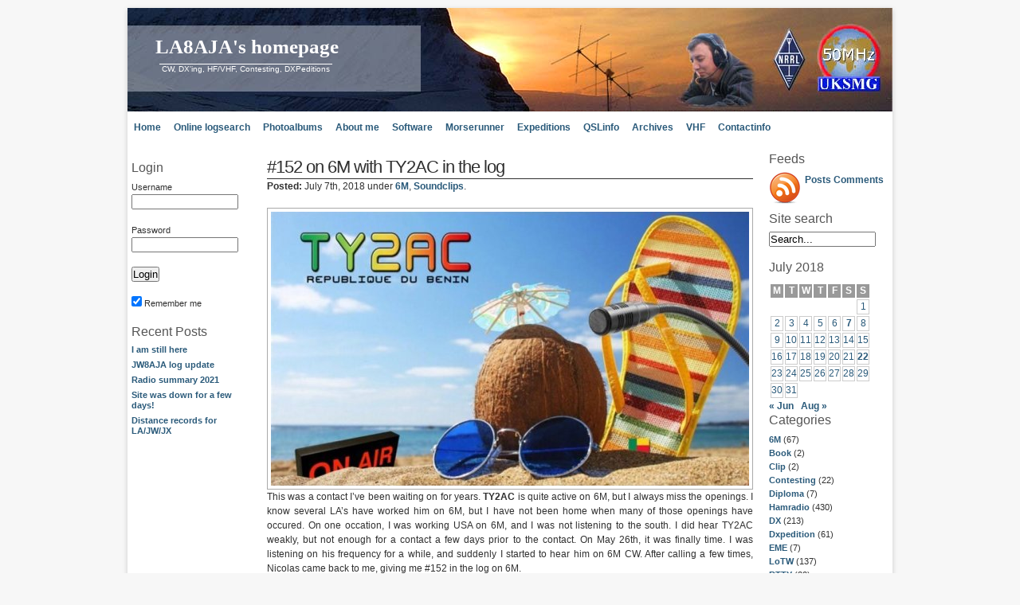

--- FILE ---
content_type: text/html; charset=UTF-8
request_url: https://la8aja.com/2018/07/07/152-on-6m-with-ty2ac-in-the-log/
body_size: 10094
content:
<!DOCTYPE html>
<html>
<head>
	<meta name="viewport" content="width=device-width, initial-scale=1">
	<meta http-equiv="content-type" content="text/html; charset=UTF-8" />
	<meta name="description" content="LA8AJA&#039;s homepage - CW, DX&#039;ing, HF/VHF, Contesting, DXPeditions" />
	<meta name="keywords" content="" />
	<link rel="stylesheet" type="text/css" href="https://la8aja.com/wp/wp-content/themes/la8aja6/style.css" />
	<link rel="alternate" type="application/rss+xml" title="RSS 2.0" href="https://la8aja.com/feed/" />
	<link rel="alternate" type="text/xml" title="RSS .92" href="https://la8aja.com/feed/rss/" />
	<link rel="alternate" type="application/atom+xml" title="Atom 0.3" href="https://la8aja.com/feed/atom/" />
	<link rel="pingback" href="https://la8aja.com/wp/xmlrpc.php" />
	<link rel="shortcut icon" href="https://la8aja.com/wp/wp-content/themes/la8aja6/favicon.ico" />
	<title>LA8AJA&#039;s homepage &raquo; #152 on 6M with TY2AC in the log</title>
	<meta name='robots' content='max-image-preview:large' />
<link rel='dns-prefetch' href='//ajax.googleapis.com' />
<style id='wp-img-auto-sizes-contain-inline-css' type='text/css'>
img:is([sizes=auto i],[sizes^="auto," i]){contain-intrinsic-size:3000px 1500px}
/*# sourceURL=wp-img-auto-sizes-contain-inline-css */
</style>
<link rel='stylesheet' id='mb.miniAudioPlayer.css-css' href='https://la8aja.com/wp/wp-content/plugins/wp-miniaudioplayer/css/miniplayer.css?ver=1.9.7' type='text/css' media='screen' />
<style id='wp-block-library-inline-css' type='text/css'>
:root{--wp-block-synced-color:#7a00df;--wp-block-synced-color--rgb:122,0,223;--wp-bound-block-color:var(--wp-block-synced-color);--wp-editor-canvas-background:#ddd;--wp-admin-theme-color:#007cba;--wp-admin-theme-color--rgb:0,124,186;--wp-admin-theme-color-darker-10:#006ba1;--wp-admin-theme-color-darker-10--rgb:0,107,160.5;--wp-admin-theme-color-darker-20:#005a87;--wp-admin-theme-color-darker-20--rgb:0,90,135;--wp-admin-border-width-focus:2px}@media (min-resolution:192dpi){:root{--wp-admin-border-width-focus:1.5px}}.wp-element-button{cursor:pointer}:root .has-very-light-gray-background-color{background-color:#eee}:root .has-very-dark-gray-background-color{background-color:#313131}:root .has-very-light-gray-color{color:#eee}:root .has-very-dark-gray-color{color:#313131}:root .has-vivid-green-cyan-to-vivid-cyan-blue-gradient-background{background:linear-gradient(135deg,#00d084,#0693e3)}:root .has-purple-crush-gradient-background{background:linear-gradient(135deg,#34e2e4,#4721fb 50%,#ab1dfe)}:root .has-hazy-dawn-gradient-background{background:linear-gradient(135deg,#faaca8,#dad0ec)}:root .has-subdued-olive-gradient-background{background:linear-gradient(135deg,#fafae1,#67a671)}:root .has-atomic-cream-gradient-background{background:linear-gradient(135deg,#fdd79a,#004a59)}:root .has-nightshade-gradient-background{background:linear-gradient(135deg,#330968,#31cdcf)}:root .has-midnight-gradient-background{background:linear-gradient(135deg,#020381,#2874fc)}:root{--wp--preset--font-size--normal:16px;--wp--preset--font-size--huge:42px}.has-regular-font-size{font-size:1em}.has-larger-font-size{font-size:2.625em}.has-normal-font-size{font-size:var(--wp--preset--font-size--normal)}.has-huge-font-size{font-size:var(--wp--preset--font-size--huge)}.has-text-align-center{text-align:center}.has-text-align-left{text-align:left}.has-text-align-right{text-align:right}.has-fit-text{white-space:nowrap!important}#end-resizable-editor-section{display:none}.aligncenter{clear:both}.items-justified-left{justify-content:flex-start}.items-justified-center{justify-content:center}.items-justified-right{justify-content:flex-end}.items-justified-space-between{justify-content:space-between}.screen-reader-text{border:0;clip-path:inset(50%);height:1px;margin:-1px;overflow:hidden;padding:0;position:absolute;width:1px;word-wrap:normal!important}.screen-reader-text:focus{background-color:#ddd;clip-path:none;color:#444;display:block;font-size:1em;height:auto;left:5px;line-height:normal;padding:15px 23px 14px;text-decoration:none;top:5px;width:auto;z-index:100000}html :where(.has-border-color){border-style:solid}html :where([style*=border-top-color]){border-top-style:solid}html :where([style*=border-right-color]){border-right-style:solid}html :where([style*=border-bottom-color]){border-bottom-style:solid}html :where([style*=border-left-color]){border-left-style:solid}html :where([style*=border-width]){border-style:solid}html :where([style*=border-top-width]){border-top-style:solid}html :where([style*=border-right-width]){border-right-style:solid}html :where([style*=border-bottom-width]){border-bottom-style:solid}html :where([style*=border-left-width]){border-left-style:solid}html :where(img[class*=wp-image-]){height:auto;max-width:100%}:where(figure){margin:0 0 1em}html :where(.is-position-sticky){--wp-admin--admin-bar--position-offset:var(--wp-admin--admin-bar--height,0px)}@media screen and (max-width:600px){html :where(.is-position-sticky){--wp-admin--admin-bar--position-offset:0px}}

/*# sourceURL=wp-block-library-inline-css */
</style><style id='global-styles-inline-css' type='text/css'>
:root{--wp--preset--aspect-ratio--square: 1;--wp--preset--aspect-ratio--4-3: 4/3;--wp--preset--aspect-ratio--3-4: 3/4;--wp--preset--aspect-ratio--3-2: 3/2;--wp--preset--aspect-ratio--2-3: 2/3;--wp--preset--aspect-ratio--16-9: 16/9;--wp--preset--aspect-ratio--9-16: 9/16;--wp--preset--color--black: #000000;--wp--preset--color--cyan-bluish-gray: #abb8c3;--wp--preset--color--white: #ffffff;--wp--preset--color--pale-pink: #f78da7;--wp--preset--color--vivid-red: #cf2e2e;--wp--preset--color--luminous-vivid-orange: #ff6900;--wp--preset--color--luminous-vivid-amber: #fcb900;--wp--preset--color--light-green-cyan: #7bdcb5;--wp--preset--color--vivid-green-cyan: #00d084;--wp--preset--color--pale-cyan-blue: #8ed1fc;--wp--preset--color--vivid-cyan-blue: #0693e3;--wp--preset--color--vivid-purple: #9b51e0;--wp--preset--gradient--vivid-cyan-blue-to-vivid-purple: linear-gradient(135deg,rgb(6,147,227) 0%,rgb(155,81,224) 100%);--wp--preset--gradient--light-green-cyan-to-vivid-green-cyan: linear-gradient(135deg,rgb(122,220,180) 0%,rgb(0,208,130) 100%);--wp--preset--gradient--luminous-vivid-amber-to-luminous-vivid-orange: linear-gradient(135deg,rgb(252,185,0) 0%,rgb(255,105,0) 100%);--wp--preset--gradient--luminous-vivid-orange-to-vivid-red: linear-gradient(135deg,rgb(255,105,0) 0%,rgb(207,46,46) 100%);--wp--preset--gradient--very-light-gray-to-cyan-bluish-gray: linear-gradient(135deg,rgb(238,238,238) 0%,rgb(169,184,195) 100%);--wp--preset--gradient--cool-to-warm-spectrum: linear-gradient(135deg,rgb(74,234,220) 0%,rgb(151,120,209) 20%,rgb(207,42,186) 40%,rgb(238,44,130) 60%,rgb(251,105,98) 80%,rgb(254,248,76) 100%);--wp--preset--gradient--blush-light-purple: linear-gradient(135deg,rgb(255,206,236) 0%,rgb(152,150,240) 100%);--wp--preset--gradient--blush-bordeaux: linear-gradient(135deg,rgb(254,205,165) 0%,rgb(254,45,45) 50%,rgb(107,0,62) 100%);--wp--preset--gradient--luminous-dusk: linear-gradient(135deg,rgb(255,203,112) 0%,rgb(199,81,192) 50%,rgb(65,88,208) 100%);--wp--preset--gradient--pale-ocean: linear-gradient(135deg,rgb(255,245,203) 0%,rgb(182,227,212) 50%,rgb(51,167,181) 100%);--wp--preset--gradient--electric-grass: linear-gradient(135deg,rgb(202,248,128) 0%,rgb(113,206,126) 100%);--wp--preset--gradient--midnight: linear-gradient(135deg,rgb(2,3,129) 0%,rgb(40,116,252) 100%);--wp--preset--font-size--small: 13px;--wp--preset--font-size--medium: 20px;--wp--preset--font-size--large: 36px;--wp--preset--font-size--x-large: 42px;--wp--preset--spacing--20: 0.44rem;--wp--preset--spacing--30: 0.67rem;--wp--preset--spacing--40: 1rem;--wp--preset--spacing--50: 1.5rem;--wp--preset--spacing--60: 2.25rem;--wp--preset--spacing--70: 3.38rem;--wp--preset--spacing--80: 5.06rem;--wp--preset--shadow--natural: 6px 6px 9px rgba(0, 0, 0, 0.2);--wp--preset--shadow--deep: 12px 12px 50px rgba(0, 0, 0, 0.4);--wp--preset--shadow--sharp: 6px 6px 0px rgba(0, 0, 0, 0.2);--wp--preset--shadow--outlined: 6px 6px 0px -3px rgb(255, 255, 255), 6px 6px rgb(0, 0, 0);--wp--preset--shadow--crisp: 6px 6px 0px rgb(0, 0, 0);}:where(.is-layout-flex){gap: 0.5em;}:where(.is-layout-grid){gap: 0.5em;}body .is-layout-flex{display: flex;}.is-layout-flex{flex-wrap: wrap;align-items: center;}.is-layout-flex > :is(*, div){margin: 0;}body .is-layout-grid{display: grid;}.is-layout-grid > :is(*, div){margin: 0;}:where(.wp-block-columns.is-layout-flex){gap: 2em;}:where(.wp-block-columns.is-layout-grid){gap: 2em;}:where(.wp-block-post-template.is-layout-flex){gap: 1.25em;}:where(.wp-block-post-template.is-layout-grid){gap: 1.25em;}.has-black-color{color: var(--wp--preset--color--black) !important;}.has-cyan-bluish-gray-color{color: var(--wp--preset--color--cyan-bluish-gray) !important;}.has-white-color{color: var(--wp--preset--color--white) !important;}.has-pale-pink-color{color: var(--wp--preset--color--pale-pink) !important;}.has-vivid-red-color{color: var(--wp--preset--color--vivid-red) !important;}.has-luminous-vivid-orange-color{color: var(--wp--preset--color--luminous-vivid-orange) !important;}.has-luminous-vivid-amber-color{color: var(--wp--preset--color--luminous-vivid-amber) !important;}.has-light-green-cyan-color{color: var(--wp--preset--color--light-green-cyan) !important;}.has-vivid-green-cyan-color{color: var(--wp--preset--color--vivid-green-cyan) !important;}.has-pale-cyan-blue-color{color: var(--wp--preset--color--pale-cyan-blue) !important;}.has-vivid-cyan-blue-color{color: var(--wp--preset--color--vivid-cyan-blue) !important;}.has-vivid-purple-color{color: var(--wp--preset--color--vivid-purple) !important;}.has-black-background-color{background-color: var(--wp--preset--color--black) !important;}.has-cyan-bluish-gray-background-color{background-color: var(--wp--preset--color--cyan-bluish-gray) !important;}.has-white-background-color{background-color: var(--wp--preset--color--white) !important;}.has-pale-pink-background-color{background-color: var(--wp--preset--color--pale-pink) !important;}.has-vivid-red-background-color{background-color: var(--wp--preset--color--vivid-red) !important;}.has-luminous-vivid-orange-background-color{background-color: var(--wp--preset--color--luminous-vivid-orange) !important;}.has-luminous-vivid-amber-background-color{background-color: var(--wp--preset--color--luminous-vivid-amber) !important;}.has-light-green-cyan-background-color{background-color: var(--wp--preset--color--light-green-cyan) !important;}.has-vivid-green-cyan-background-color{background-color: var(--wp--preset--color--vivid-green-cyan) !important;}.has-pale-cyan-blue-background-color{background-color: var(--wp--preset--color--pale-cyan-blue) !important;}.has-vivid-cyan-blue-background-color{background-color: var(--wp--preset--color--vivid-cyan-blue) !important;}.has-vivid-purple-background-color{background-color: var(--wp--preset--color--vivid-purple) !important;}.has-black-border-color{border-color: var(--wp--preset--color--black) !important;}.has-cyan-bluish-gray-border-color{border-color: var(--wp--preset--color--cyan-bluish-gray) !important;}.has-white-border-color{border-color: var(--wp--preset--color--white) !important;}.has-pale-pink-border-color{border-color: var(--wp--preset--color--pale-pink) !important;}.has-vivid-red-border-color{border-color: var(--wp--preset--color--vivid-red) !important;}.has-luminous-vivid-orange-border-color{border-color: var(--wp--preset--color--luminous-vivid-orange) !important;}.has-luminous-vivid-amber-border-color{border-color: var(--wp--preset--color--luminous-vivid-amber) !important;}.has-light-green-cyan-border-color{border-color: var(--wp--preset--color--light-green-cyan) !important;}.has-vivid-green-cyan-border-color{border-color: var(--wp--preset--color--vivid-green-cyan) !important;}.has-pale-cyan-blue-border-color{border-color: var(--wp--preset--color--pale-cyan-blue) !important;}.has-vivid-cyan-blue-border-color{border-color: var(--wp--preset--color--vivid-cyan-blue) !important;}.has-vivid-purple-border-color{border-color: var(--wp--preset--color--vivid-purple) !important;}.has-vivid-cyan-blue-to-vivid-purple-gradient-background{background: var(--wp--preset--gradient--vivid-cyan-blue-to-vivid-purple) !important;}.has-light-green-cyan-to-vivid-green-cyan-gradient-background{background: var(--wp--preset--gradient--light-green-cyan-to-vivid-green-cyan) !important;}.has-luminous-vivid-amber-to-luminous-vivid-orange-gradient-background{background: var(--wp--preset--gradient--luminous-vivid-amber-to-luminous-vivid-orange) !important;}.has-luminous-vivid-orange-to-vivid-red-gradient-background{background: var(--wp--preset--gradient--luminous-vivid-orange-to-vivid-red) !important;}.has-very-light-gray-to-cyan-bluish-gray-gradient-background{background: var(--wp--preset--gradient--very-light-gray-to-cyan-bluish-gray) !important;}.has-cool-to-warm-spectrum-gradient-background{background: var(--wp--preset--gradient--cool-to-warm-spectrum) !important;}.has-blush-light-purple-gradient-background{background: var(--wp--preset--gradient--blush-light-purple) !important;}.has-blush-bordeaux-gradient-background{background: var(--wp--preset--gradient--blush-bordeaux) !important;}.has-luminous-dusk-gradient-background{background: var(--wp--preset--gradient--luminous-dusk) !important;}.has-pale-ocean-gradient-background{background: var(--wp--preset--gradient--pale-ocean) !important;}.has-electric-grass-gradient-background{background: var(--wp--preset--gradient--electric-grass) !important;}.has-midnight-gradient-background{background: var(--wp--preset--gradient--midnight) !important;}.has-small-font-size{font-size: var(--wp--preset--font-size--small) !important;}.has-medium-font-size{font-size: var(--wp--preset--font-size--medium) !important;}.has-large-font-size{font-size: var(--wp--preset--font-size--large) !important;}.has-x-large-font-size{font-size: var(--wp--preset--font-size--x-large) !important;}
/*# sourceURL=global-styles-inline-css */
</style>

<style id='classic-theme-styles-inline-css' type='text/css'>
/*! This file is auto-generated */
.wp-block-button__link{color:#fff;background-color:#32373c;border-radius:9999px;box-shadow:none;text-decoration:none;padding:calc(.667em + 2px) calc(1.333em + 2px);font-size:1.125em}.wp-block-file__button{background:#32373c;color:#fff;text-decoration:none}
/*# sourceURL=/wp-includes/css/classic-themes.min.css */
</style>
<link rel='stylesheet' id='tablepress-tabletools-css-css' href='https://la8aja.com/wp/wp-content/plugins/tablepress-datatables-tabletools/css/TableTools.min.css?ver=2.1.5' type='text/css' media='all' />
<link rel='stylesheet' id='cmplz-general-css' href='https://la8aja.com/wp/wp-content/plugins/complianz-gdpr/assets/css/cookieblocker.min.css?ver=1739450618' type='text/css' media='all' />
<link rel='stylesheet' id='tablepress-default-css' href='https://la8aja.com/wp/wp-content/tablepress-combined.min.css?ver=23' type='text/css' media='all' />
<!--[if !IE]><!-->
<link rel='stylesheet' id='tablepress-responsive-css' href='https://la8aja.com/wp/wp-content/plugins/tablepress-responsive-tables/tablepress-responsive.min.css?ver=1.2' type='text/css' media='all' />
<!--<![endif]-->
<script type="text/javascript" src="https://ajax.googleapis.com/ajax/libs/swfobject/2/swfobject.js?ver=efa023e035f2d48dfcb80460c2df0863" id="swfobject-js"></script>
<script type="text/javascript" src="https://la8aja.com/wp/wp-includes/js/jquery/jquery.min.js?ver=3.7.1" id="jquery-core-js"></script>
<script type="text/javascript" src="https://la8aja.com/wp/wp-includes/js/jquery/jquery-migrate.min.js?ver=3.4.1" id="jquery-migrate-js"></script>
<script type="text/javascript" src="https://la8aja.com/wp/wp-content/plugins/wp-miniaudioplayer/js/jquery.mb.miniAudioPlayer.js?ver=1.9.7" id="mb.miniAudioPlayer-js"></script>
<script type="text/javascript" src="https://la8aja.com/wp/wp-content/plugins/wp-miniaudioplayer/js/map_overwrite_default_me.js?ver=1.9.7" id="map_overwrite_default_me-js"></script>
<script type="text/javascript" async src="https://la8aja.com/wp/wp-content/plugins/burst-statistics/helpers/timeme/timeme.min.js?ver=1.7.5" id="burst-timeme-js"></script>
<script type="text/javascript" src="https://la8aja.com/wp/wp-includes/js/dist/hooks.min.js?ver=dd5603f07f9220ed27f1" id="wp-hooks-js"></script>
<script type="text/javascript" src="https://la8aja.com/wp/wp-includes/js/dist/i18n.min.js?ver=c26c3dc7bed366793375" id="wp-i18n-js"></script>
<script type="text/javascript" id="wp-i18n-js-after">
/* <![CDATA[ */
wp.i18n.setLocaleData( { 'text direction\u0004ltr': [ 'ltr' ] } );
wp.i18n.setLocaleData( { 'text direction\u0004ltr': [ 'ltr' ] } );
//# sourceURL=wp-i18n-js-after
/* ]]> */
</script>
<script type="text/javascript" src="https://la8aja.com/wp/wp-includes/js/dist/url.min.js?ver=9e178c9516d1222dc834" id="wp-url-js"></script>
<script type="text/javascript" src="https://la8aja.com/wp/wp-includes/js/dist/api-fetch.min.js?ver=3a4d9af2b423048b0dee" id="wp-api-fetch-js"></script>
<script type="text/javascript" id="wp-api-fetch-js-after">
/* <![CDATA[ */
wp.apiFetch.use( wp.apiFetch.createRootURLMiddleware( "https://la8aja.com/wp-json/" ) );
wp.apiFetch.nonceMiddleware = wp.apiFetch.createNonceMiddleware( "e7fff49a72" );
wp.apiFetch.use( wp.apiFetch.nonceMiddleware );
wp.apiFetch.use( wp.apiFetch.mediaUploadMiddleware );
wp.apiFetch.nonceEndpoint = "https://la8aja.com/wp/wp-admin/admin-ajax.php?action=rest-nonce";
//# sourceURL=wp-api-fetch-js-after
/* ]]> */
</script>
<script type="text/javascript" id="burst-js-extra">
/* <![CDATA[ */
var burst = {"cookie_retention_days":"30","beacon_url":"https://la8aja.com/wp/wp-content/plugins/burst-statistics/endpoint.php","options":{"beacon_enabled":0,"enable_cookieless_tracking":0,"enable_turbo_mode":0,"do_not_track":0,"track_url_change":0},"goals":[],"goals_script_url":"https://la8aja.com/wp/wp-content/plugins/burst-statistics//assets/js/build/burst-goals.js?v=1.7.5"};
//# sourceURL=burst-js-extra
/* ]]> */
</script>
<script data-service="burst" data-category="statistics" type="text/plain" async data-cmplz-src="https://la8aja.com/wp/wp-content/plugins/burst-statistics/assets/js/build/burst.min.js?ver=1.7.5" id="burst-js"></script>
<link rel="https://api.w.org/" href="https://la8aja.com/wp-json/" /><link rel="alternate" title="JSON" type="application/json" href="https://la8aja.com/wp-json/wp/v2/posts/2334" /><link rel="canonical" href="https://la8aja.com/2018/07/07/152-on-6m-with-ty2ac-in-the-log/" />

<!-- Bad Behavior 2.2.24 run time: 2.397 ms -->
<!-- <meta name="NextGEN" version="1.9.35" /> -->
	<link rel="stylesheet" href="https://la8aja.com/wp/wp-content/plugins/shutter-reloaded/shutter-reloaded.css?ver=2.4" type="text/css" media="screen" />
	
<!-- start miniAudioPlayer custom CSS -->

<style id="map_custom_css">
       /*++++++++++++++++++++++++++++++++++++++++++++++++++
MAP custom skin: mySkin
http://pupunzi.com/mb.components/mb.miniAudioPlayer/demo/skinMaker.html

background: rgba(235, 21, 21, 1)
icons: rgba(255, 254, 250, 1)
border: rgba(235, 101, 110, 1)
borderLeft: rgba(230, 3, 3, 1)
borderRight: rgba(184, 14, 14, 1)
mute: rgba(255, 61, 61, 1)
download: rgba(212, 32, 38, 0.48)
downloadHover: rgba(255, 3, 3, 1)
++++++++++++++++++++++++++++++++++++++++++++++++++*/

/* Older browser (IE8) not supporting rgba() */
.mbMiniPlayer.mySkin.shadow table{box-shadow:0 0 3px #1c0606;}
.mbMiniPlayer.mySkin table span{background-color:#eb1515;}
.mbMiniPlayer.mySkin table span.map_play{border-left:1px solid #e60303;}
.mbMiniPlayer.mySkin table span.map_volume{border-right:1px solid #b80e0e;}
.mbMiniPlayer.mySkin table span.map_volume.mute{color: #ff3d3d;}
.mbMiniPlayer.mySkin .map_download{color: #d42026;}
.mbMiniPlayer.mySkin .map_download:hover{color: #ff0303;}
.mbMiniPlayer.mySkin table span{color: #fffefa;}
.mbMiniPlayer.mySkin table {border: 1px solid #eb656e !important;}

/*++++++++++++++++++++++++++++++++++++++++++++++++*/

.mbMiniPlayer.mySkin table{background-color:transparent;}
.mbMiniPlayer.mySkin.shadow table{box-shadow:0 0 3px rgba(28, 6, 6, 0.01);}
.mbMiniPlayer.mySkin table span{background-color:rgba(235, 21, 21, 1);}
.mbMiniPlayer.mySkin table span.map_play{border-left:1px solid rgba(230, 3, 3, 1);}
.mbMiniPlayer.mySkin table span.map_volume{border-right:1px solid rgba(184, 14, 14, 1);}
.mbMiniPlayer.mySkin table span.map_volume.mute{color: rgba(255, 61, 61, 1);}
.mbMiniPlayer.mySkin .map_download{color: rgba(212, 32, 38, 0.48);}
.mbMiniPlayer.mySkin .map_download:hover{color: rgba(255, 3, 3, 1);}
.mbMiniPlayer.mySkin table span{color: rgba(255, 254, 250, 1);text-shadow: 1px -1px 1px rgba(189, 11, 11, 1)!important;}
.mbMiniPlayer.mySkin table span{color: rgba(255, 254, 250, 1);}
.mbMiniPlayer.mySkin table {border: 1px solid rgba(235, 101, 110, 1) !important;}
.mbMiniPlayer.mySkin table span.map_title{color: #000; text-shadow:none!important}
/*++++++++++++++++++++++++++++++++++++++++++++++++*/
       </style>
	
<!-- end miniAudioPlayer custom CSS -->	
<!-- Analytics by WP Statistics - https://wp-statistics.com -->
<style data-context="foundation-flickity-css">/*! Flickity v2.0.2
http://flickity.metafizzy.co
---------------------------------------------- */.flickity-enabled{position:relative}.flickity-enabled:focus{outline:0}.flickity-viewport{overflow:hidden;position:relative;height:100%}.flickity-slider{position:absolute;width:100%;height:100%}.flickity-enabled.is-draggable{-webkit-tap-highlight-color:transparent;tap-highlight-color:transparent;-webkit-user-select:none;-moz-user-select:none;-ms-user-select:none;user-select:none}.flickity-enabled.is-draggable .flickity-viewport{cursor:move;cursor:-webkit-grab;cursor:grab}.flickity-enabled.is-draggable .flickity-viewport.is-pointer-down{cursor:-webkit-grabbing;cursor:grabbing}.flickity-prev-next-button{position:absolute;top:50%;width:44px;height:44px;border:none;border-radius:50%;background:#fff;background:hsla(0,0%,100%,.75);cursor:pointer;-webkit-transform:translateY(-50%);transform:translateY(-50%)}.flickity-prev-next-button:hover{background:#fff}.flickity-prev-next-button:focus{outline:0;box-shadow:0 0 0 5px #09f}.flickity-prev-next-button:active{opacity:.6}.flickity-prev-next-button.previous{left:10px}.flickity-prev-next-button.next{right:10px}.flickity-rtl .flickity-prev-next-button.previous{left:auto;right:10px}.flickity-rtl .flickity-prev-next-button.next{right:auto;left:10px}.flickity-prev-next-button:disabled{opacity:.3;cursor:auto}.flickity-prev-next-button svg{position:absolute;left:20%;top:20%;width:60%;height:60%}.flickity-prev-next-button .arrow{fill:#333}.flickity-page-dots{position:absolute;width:100%;bottom:-25px;padding:0;margin:0;list-style:none;text-align:center;line-height:1}.flickity-rtl .flickity-page-dots{direction:rtl}.flickity-page-dots .dot{display:inline-block;width:10px;height:10px;margin:0 8px;background:#333;border-radius:50%;opacity:.25;cursor:pointer}.flickity-page-dots .dot.is-selected{opacity:1}</style><style data-context="foundation-slideout-css">.slideout-menu{position:fixed;left:0;top:0;bottom:0;right:auto;z-index:0;width:256px;overflow-y:auto;-webkit-overflow-scrolling:touch;display:none}.slideout-menu.pushit-right{left:auto;right:0}.slideout-panel{position:relative;z-index:1;will-change:transform}.slideout-open,.slideout-open .slideout-panel,.slideout-open body{overflow:hidden}.slideout-open .slideout-menu{display:block}.pushit{display:none}</style><style>.ios7.web-app-mode.has-fixed header{ background-color: rgba(45,53,63,.88);}</style></head>
<body data-rsssl=1>
<div id="wrap">
		<div id="header">
		<div id="caption">
			<h1 id="title"><a href="https://la8aja.com/">LA8AJA&#039;s homepage</a></h1>
			<div id="tagline">CW, DX&#039;ing, HF/VHF, Contesting, DXPeditions</div>
		</div>
	</div>
	<div id="menu">
		<ul id="nav">
				<li class="page_item current_page_item"><a href="https://la8aja.com">Home</a></li>
		<li class="page_item page-item-54"><a href="https://la8aja.com/online-logsearch/">Online logsearch</a></li>
<li class="page_item page-item-23"><a href="https://la8aja.com/photoalbums/">Photoalbums</a></li>
<li class="page_item page-item-6"><a href="https://la8aja.com/about/">About me</a></li>
<li class="page_item page-item-2092"><a href="https://la8aja.com/software/">Software</a></li>
<li class="page_item page-item-5"><a href="https://la8aja.com/morserunner/">Morserunner</a></li>
<li class="page_item page-item-7"><a href="https://la8aja.com/dxpeditions/">Expeditions</a></li>
<li class="page_item page-item-584"><a href="https://la8aja.com/qslinfo/">QSLinfo</a></li>
<li class="page_item page-item-257"><a href="https://la8aja.com/archives/">Archives</a></li>
<li class="page_item page-item-9 page_item_has_children"><a href="https://la8aja.com/vhf-stuff/">VHF</a>
<ul class='children'>
	<li class="page_item page-item-2381"><a href="https://la8aja.com/vhf-stuff/la-firsts-9cm/">LA firsts 9CM</a></li>
	<li class="page_item page-item-2126"><a href="https://la8aja.com/vhf-stuff/la-firsts-13cm/">LA firsts 13CM</a></li>
	<li class="page_item page-item-2383"><a href="https://la8aja.com/vhf-stuff/la-firsts-6cm/">LA firsts 6CM</a></li>
	<li class="page_item page-item-2384"><a href="https://la8aja.com/vhf-stuff/la-firsts-3cm/">LA firsts 3CM</a></li>
	<li class="page_item page-item-2423"><a href="https://la8aja.com/vhf-stuff/la-firsts-2-5mm/">LA firsts 2.5MM</a></li>
	<li class="page_item page-item-2430"><a href="https://la8aja.com/vhf-stuff/la-distance-records/">LA distance records</a></li>
	<li class="page_item page-item-2018"><a href="https://la8aja.com/vhf-stuff/la-firsts-23cm/">LA firsts 23CM</a></li>
	<li class="page_item page-item-2006"><a href="https://la8aja.com/vhf-stuff/la-firsts-70cm/">LA firsts 70CM</a></li>
	<li class="page_item page-item-79"><a href="https://la8aja.com/vhf-stuff/la-firsts-2m/">LA firsts 2M</a></li>
	<li class="page_item page-item-402"><a href="https://la8aja.com/vhf-stuff/la-firsts-4m/">LA firsts 4M</a></li>
	<li class="page_item page-item-2440"><a href="https://la8aja.com/vhf-stuff/jw-distance-records/">JW distance records</a></li>
	<li class="page_item page-item-73"><a href="https://la8aja.com/vhf-stuff/la-firsts-6m/">LA firsts 6M</a></li>
	<li class="page_item page-item-2374"><a href="https://la8aja.com/vhf-stuff/jw-firsts-70cm/">JW firsts 70CM</a></li>
	<li class="page_item page-item-77"><a href="https://la8aja.com/vhf-stuff/jw-firsts-2m/">JW firsts 2M</a></li>
	<li class="page_item page-item-745"><a href="https://la8aja.com/vhf-stuff/jw-firsts-4m/">JW firsts 4M</a></li>
	<li class="page_item page-item-76"><a href="https://la8aja.com/vhf-stuff/jw-firsts-6m/">JW firsts 6M</a></li>
	<li class="page_item page-item-2439"><a href="https://la8aja.com/vhf-stuff/jx-distance-records/">JX distance records</a></li>
	<li class="page_item page-item-78"><a href="https://la8aja.com/vhf-stuff/jx-firsts-2m/">JX firsts 2M</a></li>
	<li class="page_item page-item-75"><a href="https://la8aja.com/vhf-stuff/jx-firsts-6m/">JX firsts 6M</a></li>
	<li class="page_item page-item-38"><a href="https://la8aja.com/vhf-stuff/soundclips-2m/">Soundclips 2M</a></li>
	<li class="page_item page-item-32"><a href="https://la8aja.com/vhf-stuff/soundclips-6m/">Soundclips 6M</a></li>
</ul>
</li>
<li class="page_item page-item-649"><a href="https://la8aja.com/contactinfo/">Contactinfo</a></li>

	</ul>
	</div>
	<hr class="clearing" />
	<div id="leftside">
	<h2 class="hide">Main menu:</h2>
	<hr class="clearing" />
	
	<h2>Login</h2>
	<form action="https://la8aja.com/wp/wp-login.php" method="post">
		<p>Username<input type="text" name="log" id="log" style="width:130px;" value="" size="20" /> </p>
		<p>Password<input type="password" name="pwd" style="width:130px;" id="pwd" size="20" /></p>
		<p><input type="submit" name="submit" value="Login" class="button" /></p>
		<p><input name="rememberme" id="rememberme" type="checkbox" checked="checked" value="forever" /> Remember me       <input type="hidden" name="redirect_to" value="/2018/07/07/152-on-6m-with-ty2ac-in-the-log/" /></p>
	</form>
		
		
		<h2>Recent Posts</h2>
		<ul>
											<li>
					<a href="https://la8aja.com/2024/07/02/i-am-still-here/">I am still here</a>
									</li>
											<li>
					<a href="https://la8aja.com/2022/12/03/jw8aja-log-update/">JW8AJA log update</a>
									</li>
											<li>
					<a href="https://la8aja.com/2022/12/02/radio-summary-2021/">Radio summary 2021</a>
									</li>
											<li>
					<a href="https://la8aja.com/2021/11/05/site-was-down-for-a-few-days/">Site was down for a few days!</a>
									</li>
											<li>
					<a href="https://la8aja.com/2021/04/11/distance-records-for-la-jw-jx/">Distance records for LA/JW/JX</a>
									</li>
					</ul>

			</div><div id="extras">
<h2>Feeds</h2>
<div class="feed">
<img class="feed" src="https://la8aja.com/wp/wp-content/themes/la8aja6/img/rss_round.gif" alt="" style="border:0"/>
<a href="https://la8aja.com/feed/">Posts</a>
<a href="https://la8aja.com/comments/feed/">Comments</a> 
</div>
<div class="clear"></div>
<h2>Site search</h2>
<form id="searchform" method="get" action="https://la8aja.com/">
<input type="text" value="Search..." onfocus="if (this.value == 'Search...') {this.value = '';}" onblur="if (this.value == '') {this.value = 'Search...';}" size="35" maxlength="50" name="s" id="s" />
<input type="hidden" id="searchsubmit" value="SEARCH" />
</form><br />
<table id="wp-calendar" class="wp-calendar-table">
	<caption>July 2018</caption>
	<thead>
	<tr>
		<th scope="col" aria-label="Monday">M</th>
		<th scope="col" aria-label="Tuesday">T</th>
		<th scope="col" aria-label="Wednesday">W</th>
		<th scope="col" aria-label="Thursday">T</th>
		<th scope="col" aria-label="Friday">F</th>
		<th scope="col" aria-label="Saturday">S</th>
		<th scope="col" aria-label="Sunday">S</th>
	</tr>
	</thead>
	<tbody>
	<tr>
		<td colspan="6" class="pad">&nbsp;</td><td>1</td>
	</tr>
	<tr>
		<td>2</td><td>3</td><td>4</td><td>5</td><td>6</td><td><a href="https://la8aja.com/2018/07/07/" aria-label="Posts published on July 7, 2018">7</a></td><td>8</td>
	</tr>
	<tr>
		<td>9</td><td>10</td><td>11</td><td>12</td><td>13</td><td>14</td><td>15</td>
	</tr>
	<tr>
		<td>16</td><td>17</td><td>18</td><td>19</td><td>20</td><td>21</td><td><a href="https://la8aja.com/2018/07/22/" aria-label="Posts published on July 22, 2018">22</a></td>
	</tr>
	<tr>
		<td>23</td><td>24</td><td>25</td><td>26</td><td>27</td><td>28</td><td>29</td>
	</tr>
	<tr>
		<td>30</td><td>31</td>
		<td class="pad" colspan="5">&nbsp;</td>
	</tr>
	</tbody>
	</table><nav aria-label="Previous and next months" class="wp-calendar-nav">
		<span class="wp-calendar-nav-prev"><a href="https://la8aja.com/2018/06/">&laquo; Jun</a></span>
		<span class="pad">&nbsp;</span>
		<span class="wp-calendar-nav-next"><a href="https://la8aja.com/2018/08/">Aug &raquo;</a></span>
	</nav><h2>Categories</h2>
<ul>
	<a href="https://la8aja.com/category/6m/">6M</a> (67)<br />
	<a href="https://la8aja.com/category/book/">Book</a> (2)<br />
	<a href="https://la8aja.com/category/clip/">Clip</a> (2)<br />
	<a href="https://la8aja.com/category/contesting/">Contesting</a> (22)<br />
	<a href="https://la8aja.com/category/diploma/">Diploma</a> (7)<br />
	<a href="https://la8aja.com/category/hamradio/">Hamradio</a> (430)<br />
	<a href="https://la8aja.com/category/hamradio/dx/">DX</a> (213)<br />
	<a href="https://la8aja.com/category/hamradio/dxpedition/">Dxpedition</a> (61)<br />
	<a href="https://la8aja.com/category/hamradio/eme/">EME</a> (7)<br />
	<a href="https://la8aja.com/category/hamradio/lotw/">LoTW</a> (137)<br />
	<a href="https://la8aja.com/category/hamradio/rtty/">RTTY</a> (20)<br />
	<a href="https://la8aja.com/category/homepage/">Homepage</a> (20)<br />
	<a href="https://la8aja.com/category/iota/">Iota</a> (41)<br />
	<a href="https://la8aja.com/category/link/">Link</a> (2)<br />
	<a href="https://la8aja.com/category/morse/">Morse</a> (3)<br />
	<a href="https://la8aja.com/category/movie/">Movie</a> (3)<br />
	<a href="https://la8aja.com/category/pictures/">Pictures</a> (9)<br />
	<a href="https://la8aja.com/category/propagation/">Propagation</a> (5)<br />
	<a href="https://la8aja.com/category/software/">Software</a> (31)<br />
	<a href="https://la8aja.com/category/soundclips/">Soundclips</a> (127)<br />
	<a href="https://la8aja.com/category/tv/">TV</a> (1)<br />
</ul>
<!-- <h2>Links</h2> -->
<ul class="linklist">
  <li id="linkcat-2" class="linkcat"><h2>Links</h2>
	<ul>
<li><a href="http://contesting.no" title="Norsk forum for radioamatører (Last updated January 1, 1970 1:00 am)" target="_blank">Contesting.no</a></li>
<li><a href="http://la7dfa.com" title="LA7DFA/JX7DFA (Last updated January 1, 1970 1:00 am)" target="_blank">LA7DFA/JX7DFA</a></li>
<li><a href="http://la8w.com" title="The Whisky Team (Last updated January 1, 1970 1:00 am)" target="_blank">LA8W</a></li>
<li><a href="http://www.lb3hc.net/" title="My friend Marius (Last updated January 1, 1970 1:00 am)" target="_blank">LB3HC</a></li>
<li><a href="http://www.dxatlas.com/MorseRunner" title="A great cw contest trainer (Last updated January 1, 1970 1:00 am)" target="_blank">Morserunner</a></li>
<li><a href="http://nrrl.no" title="Norsk Radio Relæ Liga &#8211; The norwegian radioamateur society (Last updated January 1, 1970 1:00 am)" target="_blank">NRRL</a></li>
<li><a href="http://www.uksmg.org" title="If you are interested in 6M, this is the page to visit. (Last updated January 1, 1970 1:00 am)" target="_blank">UK Six Metre Group</a></li>

	</ul>
</li>
</ul>

</div>
<div id="content">
					<div class="post" id="post-2334">
		<h2>#152 on 6M with TY2AC in the log</h2>
		<hr>
		<strong>Posted:</strong> July 7th, 2018 under <a href="https://la8aja.com/category/6m/" rel="category tag">6M</a>, <a href="https://la8aja.com/category/soundclips/" rel="category tag">Soundclips</a>. <br /><br />
		<div class="contenttext">
			<p>
<a href="https://la8aja.com/wp/wp-content/gallery/div/ty2ac_qsl.jpg" title="" rel="lightbox[singlepic1497]" >
	<img decoding="async" class="ngg-singlepic" src="https://la8aja.com/wp/wp-content/gallery/cache/1497__600x600_ty2ac_qsl.jpg" alt="ty2ac_qsl" title="ty2ac_qsl" />
</a>
This was a contact I&#8217;ve been waiting on for years. <strong>TY2AC</strong> is quite active on 6M, but I always miss the openings. I know several LA&#8217;s have worked him on 6M, but I have not been home when many of those openings have occured. On one occation, I was working USA on 6M, and I was not listening to the south. I did hear TY2AC weakly, but not enough for a contact a few days prior to the contact. On May 26th, it was finally time. I was listening on his frequency for a while, and suddenly I started to hear him on 6M CW. After calling a few times, Nicolas came back to me, giving me #152 in the log on 6M.</p>
<p>Soundclip:</p>
<ul>
<li><a href="https://la8aja.com/wp/wp-content/ty2ac_6m_cw_26_may_2018_1811z.mp3">TY2AC 6M CW</a></li>
</ul>
			<div class="postnav">
				<div class="alignleft">&laquo; <a href="https://la8aja.com/2018/06/18/mode-statistics-with-data-from-clublog/" rel="prev">Mode statistics with data from Clublog</a></div>
				<div class="alignright"><a href="https://la8aja.com/2018/07/22/153-on-6m-with-pz5ra-in-the-log/" rel="next">#153 on 6M with PZ5RA in the log</a> &raquo;</div>
			</div><br>
		</div>
		<hr>
				<a href="https://la8aja.com/2018/07/07/152-on-6m-with-ty2ac-in-the-log/#respond"><strong>Comments:</strong> No comment yet, you could be the first</a>
		<br><br>
		


			</div>
</div>

	<script src="https://la8aja.com/wp/wp-content/plugins/shutter-reloaded//shutter-reloaded.js?ver=2.5" type="text/javascript"></script>
	<script type="text/javascript">
	var shutterSettings = {"imgDir":"https:\/\/la8aja.com\/wp\/wp-content\/plugins\/shutter-reloaded\/\/menu\/","imageCount":true,"FS":false,"textBtns":false,"oneSet":true};
	try{shutterReloaded.init('lb');}catch(e){}	</script>
		<div id="footer">
		<p><span class="credits">&copy; 2026 <a href="https://la8aja.com">LA8AJA</a></span></p>
	</div>
	<script type="speculationrules">
{"prefetch":[{"source":"document","where":{"and":[{"href_matches":"/*"},{"not":{"href_matches":["/wp/wp-*.php","/wp/wp-admin/*","/wp/wp-content/*","/wp/wp-content/plugins/*","/wp/wp-content/themes/la8aja6/*","/*\\?(.+)"]}},{"not":{"selector_matches":"a[rel~=\"nofollow\"]"}},{"not":{"selector_matches":".no-prefetch, .no-prefetch a"}}]},"eagerness":"conservative"}]}
</script>
<!-- Powered by WPtouch: 4.3.60 -->			<script data-category="functional">
											</script>
			<script type="text/javascript" id="wp-statistics-tracker-js-extra">
/* <![CDATA[ */
var WP_Statistics_Tracker_Object = {"requestUrl":"https://la8aja.com/wp-json/wp-statistics/v2","ajaxUrl":"https://la8aja.com/wp/wp-admin/admin-ajax.php","hitParams":{"wp_statistics_hit":1,"source_type":"post","source_id":2334,"search_query":"","signature":"ac234bb3ec72bd3143a98f27b14115b3","endpoint":"hit"},"onlineParams":{"wp_statistics_hit":1,"source_type":"post","source_id":2334,"search_query":"","signature":"ac234bb3ec72bd3143a98f27b14115b3","endpoint":"online"},"option":{"userOnline":"1","consentLevel":"","dntEnabled":"","bypassAdBlockers":"","isWpConsentApiActive":false,"trackAnonymously":false,"isPreview":false},"jsCheckTime":"60000"};
//# sourceURL=wp-statistics-tracker-js-extra
/* ]]> */
</script>
<script type="text/javascript" src="https://la8aja.com/wp/wp-content/plugins/wp-statistics/assets/js/tracker.js?ver=14.12.5" id="wp-statistics-tracker-js"></script>

	<!-- start miniAudioPlayer initializer -->
	<script type="text/javascript">

	let isGutenberg = true;
	let miniAudioPlayer_replaceDefault = 1;
	let miniAudioPlayer_excluded = "map_excuded";
	let miniAudioPlayer_replaceDefault_show_title = 1;

	let miniAudioPlayer_defaults = {
				inLine:true,
                width:"300",
				skin:"blue",
				animate:false,
				volume:.4,
				autoplay:false,
				showVolumeLevel:true,
				allowMute: false,
				showTime:true,
				id3:false,
				showRew:false,
				addShadow: false,
				downloadable:false,
				downloadPage: null,
				swfPath:"https://la8aja.com/wp/wp-content/plugins/wp-miniaudioplayer/js/",
				onReady: function(player, $controlsBox){
				   if(player.opt.downloadable && player.opt.downloadablesecurity && !false){
				        jQuery(".map_download", $controlsBox).remove();
				   }
				}
		};

    function initializeMiniAudioPlayer(){
         jQuery(".mejs-container a").addClass(miniAudioPlayer_excluded);
         jQuery("a[href *= '.mp3']").not(".map_excuded").not(".wp-playlist-caption").not("[download]").mb_miniPlayer(miniAudioPlayer_defaults);
    }

    //if(1)
        jQuery("body").addClass("map_replaceDefault");

	jQuery(function(){
     // if(1)
         setTimeout(function(){replaceDefault();},10);
      
      initializeMiniAudioPlayer();
      jQuery(document).ajaxSuccess(function(event, xhr, settings) {
        initializeMiniAudioPlayer();
      });
	});
	</script>
	<!-- end miniAudioPlayer initializer -->

	</div>
</body>
</html>
<!--
Performance optimized by W3 Total Cache. Learn more: https://www.boldgrid.com/w3-total-cache/

Object Caching 132/182 objects using Disk
Page Caching using Disk: Enhanced 
Database Caching using Disk (Request-wide modification query)

Served from: la8aja.com @ 2026-01-27 06:38:12 by W3 Total Cache
-->